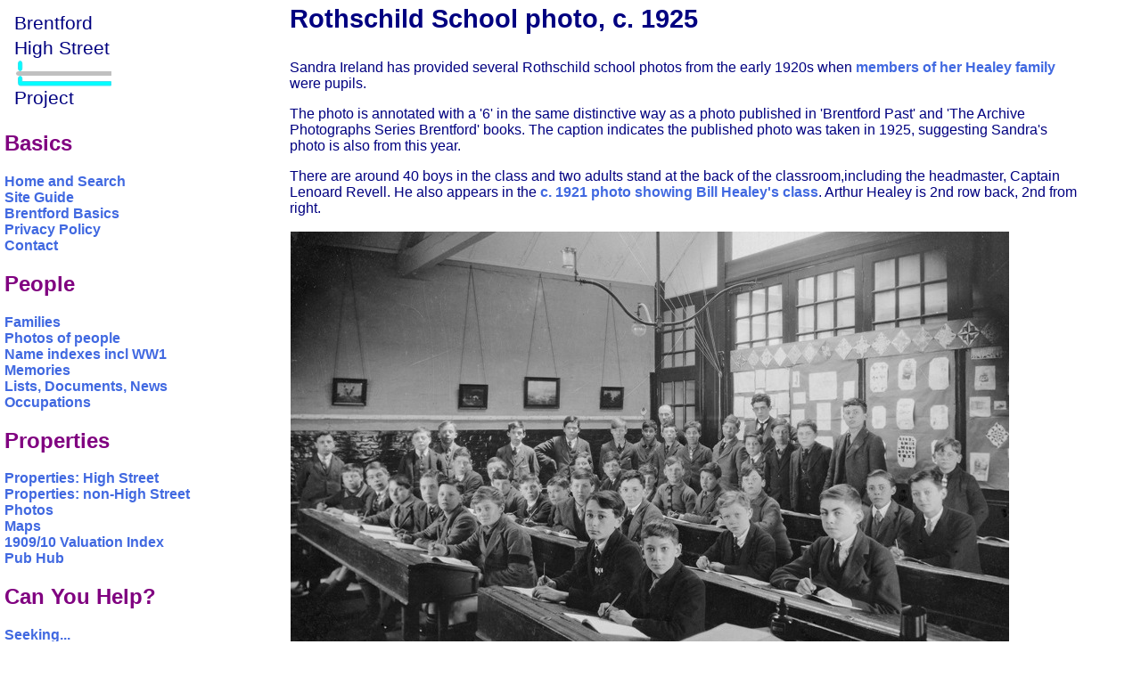

--- FILE ---
content_type: text/html
request_url: https://bhsproject.co.uk/photo_rchild6_si.shtml
body_size: 1591
content:
<!DOCTYPE HTML PUBLIC "-//W3C//DTD HTML 4.01 Transitional//EN">
<html>
<head>
	<title>Rothschild School photo, c. 1925</title>
	<meta name="description" content="Rothschild School photos, c. 1925">	
	<meta name="keyword" content="Brentford,Rothschild School photos, c. 1925,Healey">
	<meta name="author" content="Celia Cotton">
	<meta name="rating" content="general">
	<link rel="STYLESHEET" type="text/css" href="bhs.css">
</head>
<body bgcolor="#FFFFFF" text="#000000" leftmargin="0" topmargin="0" rightmargin="0" bottommargin="0" marginwidth="0">
<table width="100%" border="0" cellspacing="0" cellpadding="5">
<tr><!-- navigation cell -->
    <td width="20%" rowspan="3" valign="top" nowrap>
	<!-- content here -->
	<a href="index.shtml"><img src="images/bhslogo.svg" height="122" width="132" alt="Link to Brentford High Street Project" title="Link to Brentford High Street Project" border="0"></a><br> 
<br style="clear: both;" />

<h2 class="nav">Basics</h2>
<a href="index.shtml">Home and Search</a><br>
<a href="siteguide.shtml">Site Guide</a><br>
<a href="basics.shtml">Brentford Basics </a><br>
<a href="privacystatement.shtml">Privacy Policy</a><br>
<a href="contact.shtml">Contact</a>

<h2 class="nav">People</h2>
<a href="families_intro.shtml">Families</a><br>
<a href="photos_intro.shtml#p">Photos of people</a><br>
<a href="indexes_intro.shtml">Name indexes incl WW1</a><br>
<a href="memories_intro.shtml">Memories</a><br>
<a href="lists_intro.shtml">Lists, Documents, News</a><br>
<a href="occupations_intro.shtml">Occupations</a>

<h2 class="nav">Properties</h2>
<a href="sections.shtml">Properties: High Street</a><br>
<a href="prop_intro.shtml">Properties: non-High Street </a><br>
<a href="photos_intro.shtml">Photos</a><br>
<a href="maps_intro.shtml">Maps</a><br>
<a href="VR_by_house_no.shtml">1909/10 Valuation Index</a><br>
<a href="list_pub_histories_vr.shtml">Pub Hub</a>


<h2 class="nav">Can You Help?</h2>
<a href="seeking.shtml">Seeking...</a><br>
<a href="photos_intro.shtml#?">Mystery photos</a>


<h2 class="nav">Roads Off</h2>
<a href="RO_A-Z.shtml">A-Z list</a>

<h2 class="nav">Janet's Research</h2>
<a href="history.shtml">History</a><br>
<a href="families_beach.shtml">Beach's Jam</a><br>
<a href="parrn.shtml">Nowell Parr</a><br>
<a href="turnerjmw.shtml">Turner the Artist</a><br>
<a href="families_victoria.shtml">Queen Victoria 1840</a><br>
<a href="Market.shtml">Brentford Market</a><br>
<a href="No_80.shtml">80 High Street</a><br>
<a href="families_clitherow.shtml">Clitherow of Boston House</a><br>
<a href="families_croxford.shtml">Four Croxford Brothers</a>


<h2 class="nav">Sources & More</h2>
<a href="TheySaid_Betjeman.shtml">They Said</a><br>
<a href="sources.shtml">Books etc.</a><br>
<a href="links.shtml">Web Links</a><br><br>
<a href="next.shtml">Next</a><br>
<a href="site.shtml">Site Technology</a><br>
<a href="author.shtml">Author</a><br><br>
<a href="index.shtml">Home and Search</a><br><br>

<a href="x_1.shtml">Not Brentford</a>






	</td>
	<td width="5%"></td>
	<!-- main cell -->
    <td valign="top">
	<!-- content here -->
<h3 ID="top">Rothschild School photo, c. 1925</h3>

Sandra Ireland has provided several Rothschild school photos from the early 1920s when <a href="families_healey.shtml">members of her Healey family</a> were pupils. 

<p>The photo is annotated with a '6' in the same distinctive way as a photo published in 'Brentford Past' and 'The Archive Photographs Series Brentford' books. The caption indicates the published photo was taken in 1925, suggesting Sandra's photo is also from this year.</p>

<p>There are around 40 boys in the class and two adults stand at the back of the classroom,including the headmaster, Captain Lenoard Revell. He also appears in the <a href="photo_rchild7_si.shtml">c. 1921 photo showing Bill Healey's class</a>. Arthur Healey is 2nd row back, 2nd from right. </p>

<table><tr><td><img src="images/photo_rchild6_si.jpg" alt="Interior classroom scene" title="Interior classroom scene" height= 515 width="806"></td></tr></table>

<table><tr><td><img src="images/photo_rchild6t1_si.jpg" alt="Adult" title="Adult" height= 145 width="120"></td>
<td><img src="images/photo_rchild6t2_si.jpg" alt="Adult" title="Adult" height= 144 width="111"></td></tr>
<tr><td>Headmaster Captain Leonard Revell</td><td>Master, or possibly an older pupil?</td></tr></table>

<p>Alan Jutson, May 2014 added 'I believe my father is standing second person from the left against the wall - Donald Jutson'.</p>

<p>Please <a href="contact.shtml">get in touch</a> if you can add any names.</p>

<p><a href="#top">Top</a></p>

<p>Page published June 2012; updated May 2014</p>

	</td>
	<td width="5%"></td>
</tr>
</table>
</body>
</html>